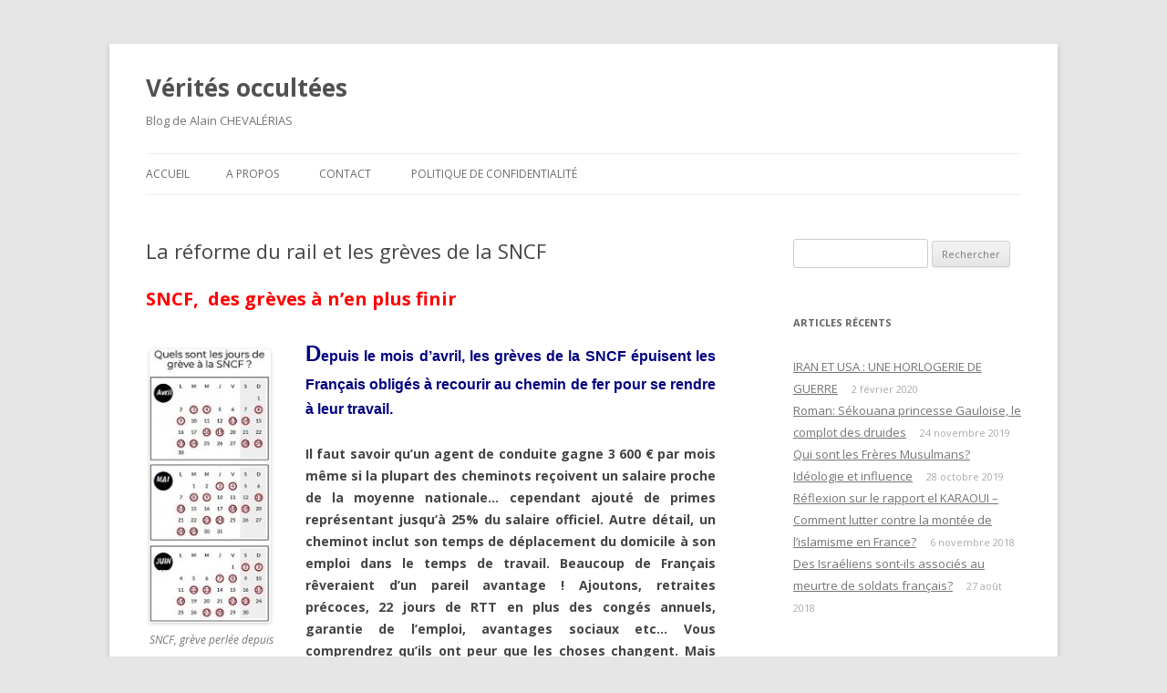

--- FILE ---
content_type: text/html; charset=UTF-8
request_url: http://alain-chevalerias.fr/sncf-reforme-greves/
body_size: 12603
content:
<!DOCTYPE html>
<!--[if IE 7]>
<html class="ie ie7" lang="fr-FR">
<![endif]-->
<!--[if IE 8]>
<html class="ie ie8" lang="fr-FR">
<![endif]-->
<!--[if !(IE 7) & !(IE 8)]><!-->
<html lang="fr-FR">
<!--<![endif]-->
<head>
<meta charset="UTF-8" />
<meta name="viewport" content="width=device-width" />
<title>La réforme du rail et les grèves de la SNCF - Vérités occultées</title>
<link rel="profile" href="https://gmpg.org/xfn/11" />
<link rel="pingback" href="http://alain-chevalerias.fr/xmlrpc.php">
<!--[if lt IE 9]>
<script src="http://alain-chevalerias.fr/wp-content/themes/twentytwelve/js/html5.js?ver=3.7.0" type="text/javascript"></script>
<![endif]-->
<meta name='robots' content='index, follow, max-video-preview:-1, max-snippet:-1, max-image-preview:large' />

	<!-- This site is optimized with the Yoast SEO plugin v17.8 - https://yoast.com/wordpress/plugins/seo/ -->
	<meta name="description" content="Les grèves n&#039;en finissent pas à Air France et à la SNCF. Principales victimes: les usagers et l&#039;économie française... Finalement tous les Français. Il faut savoir les changements qui ont mis le feu aux poudres à la SNCF voulus non par le Président de la République mais par l&#039;Union Européenne..." />
	<link rel="canonical" href="http://alain-chevalerias.fr/sncf-reforme-greves/" />
	<meta name="twitter:card" content="summary" />
	<meta name="twitter:title" content="La réforme du rail et les grèves de la SNCF - Vérités occultées" />
	<meta name="twitter:description" content="Les grèves n&#039;en finissent pas à Air France et à la SNCF. Principales victimes: les usagers et l&#039;économie française... Finalement tous les Français. Il faut savoir les changements qui ont mis le feu aux poudres à la SNCF voulus non par le Président de la République mais par l&#039;Union Européenne..." />
	<meta name="twitter:image" content="https://alain-chevalerias.fr/wp-content/uploads/2018/06/sncf-calendrier-greves-133x300.jpg" />
	<meta name="twitter:label1" content="Écrit par" />
	<meta name="twitter:data1" content="Alain Chevalérias" />
	<meta name="twitter:label2" content="Durée de lecture estimée" />
	<meta name="twitter:data2" content="4 minutes" />
	<script type="application/ld+json" class="yoast-schema-graph">{"@context":"https://schema.org","@graph":[{"@type":"WebSite","@id":"https://alain-chevalerias.fr/#website","url":"https://alain-chevalerias.fr/","name":"V\u00e9rit\u00e9s occult\u00e9es","description":"Blog de Alain CHEVAL\u00c9RIAS","publisher":{"@id":"https://alain-chevalerias.fr/#/schema/person/25d9ddf90dc3ec6876d2ef6b44318c0d"},"potentialAction":[{"@type":"SearchAction","target":{"@type":"EntryPoint","urlTemplate":"https://alain-chevalerias.fr/?s={search_term_string}"},"query-input":"required name=search_term_string"}],"inLanguage":"fr-FR"},{"@type":"ImageObject","@id":"http://alain-chevalerias.fr/sncf-reforme-greves/#primaryimage","inLanguage":"fr-FR","url":"https://alain-chevalerias.fr/wp-content/uploads/2018/06/sncf-calendrier-greves-133x300.jpg","contentUrl":"https://alain-chevalerias.fr/wp-content/uploads/2018/06/sncf-calendrier-greves-133x300.jpg"},{"@type":"WebPage","@id":"http://alain-chevalerias.fr/sncf-reforme-greves/#webpage","url":"http://alain-chevalerias.fr/sncf-reforme-greves/","name":"La r\u00e9forme du rail et les gr\u00e8ves de la SNCF - V\u00e9rit\u00e9s occult\u00e9es","isPartOf":{"@id":"https://alain-chevalerias.fr/#website"},"primaryImageOfPage":{"@id":"http://alain-chevalerias.fr/sncf-reforme-greves/#primaryimage"},"datePublished":"2018-06-08T08:23:36+00:00","dateModified":"2018-06-08T08:51:15+00:00","description":"Les gr\u00e8ves n'en finissent pas \u00e0 Air France et \u00e0 la SNCF. Principales victimes: les usagers et l'\u00e9conomie fran\u00e7aise... Finalement tous les Fran\u00e7ais. Il faut savoir les changements qui ont mis le feu aux poudres \u00e0 la SNCF voulus non par le Pr\u00e9sident de la R\u00e9publique mais par l'Union Europ\u00e9enne...","breadcrumb":{"@id":"http://alain-chevalerias.fr/sncf-reforme-greves/#breadcrumb"},"inLanguage":"fr-FR","potentialAction":[{"@type":"ReadAction","target":["http://alain-chevalerias.fr/sncf-reforme-greves/"]}]},{"@type":"BreadcrumbList","@id":"http://alain-chevalerias.fr/sncf-reforme-greves/#breadcrumb","itemListElement":[{"@type":"ListItem","position":1,"name":"Accueil","item":"https://alain-chevalerias.fr/"},{"@type":"ListItem","position":2,"name":"La r\u00e9forme du rail et les gr\u00e8ves de la SNCF"}]},{"@type":"Article","@id":"http://alain-chevalerias.fr/sncf-reforme-greves/#article","isPartOf":{"@id":"http://alain-chevalerias.fr/sncf-reforme-greves/#webpage"},"author":{"@id":"https://alain-chevalerias.fr/#/schema/person/25d9ddf90dc3ec6876d2ef6b44318c0d"},"headline":"La r\u00e9forme du rail et les gr\u00e8ves de la SNCF","datePublished":"2018-06-08T08:23:36+00:00","dateModified":"2018-06-08T08:51:15+00:00","mainEntityOfPage":{"@id":"http://alain-chevalerias.fr/sncf-reforme-greves/#webpage"},"wordCount":893,"publisher":{"@id":"https://alain-chevalerias.fr/#/schema/person/25d9ddf90dc3ec6876d2ef6b44318c0d"},"image":{"@id":"http://alain-chevalerias.fr/sncf-reforme-greves/#primaryimage"},"thumbnailUrl":"https://alain-chevalerias.fr/wp-content/uploads/2018/06/sncf-calendrier-greves-133x300.jpg","articleSection":["Actualit\u00e9"],"inLanguage":"fr-FR"},{"@type":["Person","Organization"],"@id":"https://alain-chevalerias.fr/#/schema/person/25d9ddf90dc3ec6876d2ef6b44318c0d","name":"Alain Cheval\u00e9rias","image":{"@type":"ImageObject","@id":"https://alain-chevalerias.fr/#personlogo","inLanguage":"fr-FR","url":"http://0.gravatar.com/avatar/092599f732bb2e34d0448c2cf2ff2634?s=96&d=mm&r=g","contentUrl":"http://0.gravatar.com/avatar/092599f732bb2e34d0448c2cf2ff2634?s=96&d=mm&r=g","caption":"Alain Cheval\u00e9rias"},"logo":{"@id":"https://alain-chevalerias.fr/#personlogo"},"description":"Journaliste-Ecrivain"}]}</script>
	<!-- / Yoast SEO plugin. -->


<link rel='dns-prefetch' href='//fonts.googleapis.com' />
<link rel='dns-prefetch' href='//s.w.org' />
<link href='https://fonts.gstatic.com' crossorigin rel='preconnect' />
<link rel="alternate" type="application/rss+xml" title="Vérités occultées &raquo; Flux" href="http://alain-chevalerias.fr/feed/" />
<link rel="alternate" type="application/rss+xml" title="Vérités occultées &raquo; Flux des commentaires" href="http://alain-chevalerias.fr/comments/feed/" />
		<script type="text/javascript">
			window._wpemojiSettings = {"baseUrl":"https:\/\/s.w.org\/images\/core\/emoji\/13.1.0\/72x72\/","ext":".png","svgUrl":"https:\/\/s.w.org\/images\/core\/emoji\/13.1.0\/svg\/","svgExt":".svg","source":{"concatemoji":"http:\/\/alain-chevalerias.fr\/wp-includes\/js\/wp-emoji-release.min.js?ver=5.8.12"}};
			!function(e,a,t){var n,r,o,i=a.createElement("canvas"),p=i.getContext&&i.getContext("2d");function s(e,t){var a=String.fromCharCode;p.clearRect(0,0,i.width,i.height),p.fillText(a.apply(this,e),0,0);e=i.toDataURL();return p.clearRect(0,0,i.width,i.height),p.fillText(a.apply(this,t),0,0),e===i.toDataURL()}function c(e){var t=a.createElement("script");t.src=e,t.defer=t.type="text/javascript",a.getElementsByTagName("head")[0].appendChild(t)}for(o=Array("flag","emoji"),t.supports={everything:!0,everythingExceptFlag:!0},r=0;r<o.length;r++)t.supports[o[r]]=function(e){if(!p||!p.fillText)return!1;switch(p.textBaseline="top",p.font="600 32px Arial",e){case"flag":return s([127987,65039,8205,9895,65039],[127987,65039,8203,9895,65039])?!1:!s([55356,56826,55356,56819],[55356,56826,8203,55356,56819])&&!s([55356,57332,56128,56423,56128,56418,56128,56421,56128,56430,56128,56423,56128,56447],[55356,57332,8203,56128,56423,8203,56128,56418,8203,56128,56421,8203,56128,56430,8203,56128,56423,8203,56128,56447]);case"emoji":return!s([10084,65039,8205,55357,56613],[10084,65039,8203,55357,56613])}return!1}(o[r]),t.supports.everything=t.supports.everything&&t.supports[o[r]],"flag"!==o[r]&&(t.supports.everythingExceptFlag=t.supports.everythingExceptFlag&&t.supports[o[r]]);t.supports.everythingExceptFlag=t.supports.everythingExceptFlag&&!t.supports.flag,t.DOMReady=!1,t.readyCallback=function(){t.DOMReady=!0},t.supports.everything||(n=function(){t.readyCallback()},a.addEventListener?(a.addEventListener("DOMContentLoaded",n,!1),e.addEventListener("load",n,!1)):(e.attachEvent("onload",n),a.attachEvent("onreadystatechange",function(){"complete"===a.readyState&&t.readyCallback()})),(n=t.source||{}).concatemoji?c(n.concatemoji):n.wpemoji&&n.twemoji&&(c(n.twemoji),c(n.wpemoji)))}(window,document,window._wpemojiSettings);
		</script>
		<style type="text/css">
img.wp-smiley,
img.emoji {
	display: inline !important;
	border: none !important;
	box-shadow: none !important;
	height: 1em !important;
	width: 1em !important;
	margin: 0 .07em !important;
	vertical-align: -0.1em !important;
	background: none !important;
	padding: 0 !important;
}
</style>
	<link rel='stylesheet' id='wp-block-library-css'  href='http://alain-chevalerias.fr/wp-includes/css/dist/block-library/style.min.css?ver=5.8.12' type='text/css' media='all' />
<style id='wp-block-library-theme-inline-css' type='text/css'>
#start-resizable-editor-section{display:none}.wp-block-audio figcaption{color:#555;font-size:13px;text-align:center}.is-dark-theme .wp-block-audio figcaption{color:hsla(0,0%,100%,.65)}.wp-block-code{font-family:Menlo,Consolas,monaco,monospace;color:#1e1e1e;padding:.8em 1em;border:1px solid #ddd;border-radius:4px}.wp-block-embed figcaption{color:#555;font-size:13px;text-align:center}.is-dark-theme .wp-block-embed figcaption{color:hsla(0,0%,100%,.65)}.blocks-gallery-caption{color:#555;font-size:13px;text-align:center}.is-dark-theme .blocks-gallery-caption{color:hsla(0,0%,100%,.65)}.wp-block-image figcaption{color:#555;font-size:13px;text-align:center}.is-dark-theme .wp-block-image figcaption{color:hsla(0,0%,100%,.65)}.wp-block-pullquote{border-top:4px solid;border-bottom:4px solid;margin-bottom:1.75em;color:currentColor}.wp-block-pullquote__citation,.wp-block-pullquote cite,.wp-block-pullquote footer{color:currentColor;text-transform:uppercase;font-size:.8125em;font-style:normal}.wp-block-quote{border-left:.25em solid;margin:0 0 1.75em;padding-left:1em}.wp-block-quote cite,.wp-block-quote footer{color:currentColor;font-size:.8125em;position:relative;font-style:normal}.wp-block-quote.has-text-align-right{border-left:none;border-right:.25em solid;padding-left:0;padding-right:1em}.wp-block-quote.has-text-align-center{border:none;padding-left:0}.wp-block-quote.is-large,.wp-block-quote.is-style-large{border:none}.wp-block-search .wp-block-search__label{font-weight:700}.wp-block-group.has-background{padding:1.25em 2.375em;margin-top:0;margin-bottom:0}.wp-block-separator{border:none;border-bottom:2px solid;margin-left:auto;margin-right:auto;opacity:.4}.wp-block-separator:not(.is-style-wide):not(.is-style-dots){width:100px}.wp-block-separator.has-background:not(.is-style-dots){border-bottom:none;height:1px}.wp-block-separator.has-background:not(.is-style-wide):not(.is-style-dots){height:2px}.wp-block-table thead{border-bottom:3px solid}.wp-block-table tfoot{border-top:3px solid}.wp-block-table td,.wp-block-table th{padding:.5em;border:1px solid;word-break:normal}.wp-block-table figcaption{color:#555;font-size:13px;text-align:center}.is-dark-theme .wp-block-table figcaption{color:hsla(0,0%,100%,.65)}.wp-block-video figcaption{color:#555;font-size:13px;text-align:center}.is-dark-theme .wp-block-video figcaption{color:hsla(0,0%,100%,.65)}.wp-block-template-part.has-background{padding:1.25em 2.375em;margin-top:0;margin-bottom:0}#end-resizable-editor-section{display:none}
</style>
<link rel='stylesheet' id='SFSImainCss-css'  href='http://alain-chevalerias.fr/wp-content/plugins/ultimate-social-media-icons/css/sfsi-style.css?ver=2.8.9' type='text/css' media='all' />
<link rel='stylesheet' id='twentytwelve-fonts-css'  href='https://fonts.googleapis.com/css?family=Open+Sans%3A400italic%2C700italic%2C400%2C700&#038;subset=latin%2Clatin-ext&#038;display=fallback' type='text/css' media='all' />
<link rel='stylesheet' id='twentytwelve-style-css'  href='http://alain-chevalerias.fr/wp-content/themes/twentytwelve/style.css?ver=20190507' type='text/css' media='all' />
<link rel='stylesheet' id='twentytwelve-block-style-css'  href='http://alain-chevalerias.fr/wp-content/themes/twentytwelve/css/blocks.css?ver=20190406' type='text/css' media='all' />
<!--[if lt IE 9]>
<link rel='stylesheet' id='twentytwelve-ie-css'  href='http://alain-chevalerias.fr/wp-content/themes/twentytwelve/css/ie.css?ver=20150214' type='text/css' media='all' />
<![endif]-->
<script type='text/javascript' src='http://alain-chevalerias.fr/wp-includes/js/jquery/jquery.min.js?ver=3.6.0' id='jquery-core-js'></script>
<script type='text/javascript' src='http://alain-chevalerias.fr/wp-includes/js/jquery/jquery-migrate.min.js?ver=3.3.2' id='jquery-migrate-js'></script>
<link rel="https://api.w.org/" href="http://alain-chevalerias.fr/wp-json/" /><link rel="alternate" type="application/json" href="http://alain-chevalerias.fr/wp-json/wp/v2/posts/695" /><link rel="EditURI" type="application/rsd+xml" title="RSD" href="http://alain-chevalerias.fr/xmlrpc.php?rsd" />
<link rel="wlwmanifest" type="application/wlwmanifest+xml" href="http://alain-chevalerias.fr/wp-includes/wlwmanifest.xml" /> 
<meta name="generator" content="WordPress 5.8.12" />
<link rel='shortlink' href='http://alain-chevalerias.fr/?p=695' />
<link rel="alternate" type="application/json+oembed" href="http://alain-chevalerias.fr/wp-json/oembed/1.0/embed?url=http%3A%2F%2Falain-chevalerias.fr%2Fsncf-reforme-greves%2F" />
<link rel="alternate" type="text/xml+oembed" href="http://alain-chevalerias.fr/wp-json/oembed/1.0/embed?url=http%3A%2F%2Falain-chevalerias.fr%2Fsncf-reforme-greves%2F&#038;format=xml" />
<meta name="follow.[base64]" content="5MKVh3p2ctCjaFtyV8wC"/><style type="text/css">.recentcomments a{display:inline !important;padding:0 !important;margin:0 !important;}</style></head>

<body class="post-template-default single single-post postid-695 single-format-standard wp-embed-responsive sfsi_actvite_theme_default custom-font-enabled single-author">
<div id="page" class="hfeed site">
	<header id="masthead" class="site-header" role="banner">
		<hgroup>
			<h1 class="site-title"><a href="http://alain-chevalerias.fr/" title="Vérités occultées" rel="home">Vérités occultées</a></h1>
			<h2 class="site-description">Blog de Alain CHEVALÉRIAS</h2>
		</hgroup>

		<nav id="site-navigation" class="main-navigation" role="navigation">
			<button class="menu-toggle">Menu</button>
			<a class="assistive-text" href="#content" title="Aller au contenu">Aller au contenu</a>
			<div class="nav-menu"><ul>
<li ><a href="http://alain-chevalerias.fr/">Accueil</a></li><li class="page_item page-item-2"><a href="http://alain-chevalerias.fr/about/">A propos</a></li>
<li class="page_item page-item-55"><a href="http://alain-chevalerias.fr/contacter-alain-chevalerias/">Contact</a></li>
<li class="page_item page-item-674"><a href="http://alain-chevalerias.fr/politique-de-confidentialite/">Politique de confidentialité</a></li>
</ul></div>
		</nav><!-- #site-navigation -->

			</header><!-- #masthead -->

	<div id="main" class="wrapper">

	<div id="primary" class="site-content">
		<div id="content" role="main">

			
				
	<article id="post-695" class="post-695 post type-post status-publish format-standard hentry category-categorie1">
				<header class="entry-header">
			
						<h1 class="entry-title">La réforme du rail et les grèves de la SNCF</h1>
								</header><!-- .entry-header -->

				<div class="entry-content">
			<h1><span style="color: #ff0000;font-size: 20px">SNCF,  des grèves à n&rsquo;en plus finir<br />
</span></h1>
<div id="attachment_699" style="width: 143px" class="wp-caption alignleft"><img aria-describedby="caption-attachment-699" loading="lazy" class="size-medium wp-image-699" src="https://alain-chevalerias.fr/wp-content/uploads/2018/06/sncf-calendrier-greves-133x300.jpg" alt="SNCF, calendrier des grèves 2018" width="133" height="300" srcset="http://alain-chevalerias.fr/wp-content/uploads/2018/06/sncf-calendrier-greves-133x300.jpg 133w, http://alain-chevalerias.fr/wp-content/uploads/2018/06/sncf-calendrier-greves.jpg 140w" sizes="(max-width: 133px) 100vw, 133px" /><p id="caption-attachment-699" class="wp-caption-text">SNCF, grève perlée depuis avril 2018</p></div>
<p style="text-align: justify"><span style="font-family: arial, helvetica, sans-serif;font-size: 16px"><span style="color: #000080;font-size: 24px"><strong>D</strong></span><strong><span style="color: #000080">epuis le mois d’avril, les grèves de la SNCF épuisent les Français obligés à recourir au chemin de fer pour se rendre à leur travail.</span> </strong></span></p>
<p style="text-align: justify"><strong>Il faut savoir qu&rsquo;un agent de conduite gagne 3 600 € par mois même si la plupart des cheminots reçoivent un salaire proche de la moyenne nationale&#8230; cependant ajouté de primes représentant jusqu’à 25% du salaire officiel. Autre détail, un cheminot inclut son temps de déplacement du domicile à son emploi dans le temps de travail. Beaucoup de Français rêveraient d’un pareil avantage ! Ajoutons, retraites précoces, 22 jours de RTT en plus des congés annuels, garantie de l’emploi, avantages sociaux etc&#8230; Vous comprendrez qu’ils ont peur que les choses changent. Mais tout se paye :<span style="background-color: #ffff99"> un cheminot SNCF coûte 20% plus cher qu’un employé effectuant le même travail dans une entreprise privée.</span> <br />
</strong></p>
<h2 style="text-align: justify"><span style="color: #ff0000;font-size: 20px"><strong>Mais que dit la loi intitulée « <em>Le nouveau pacte ferroviaire </em>» et pourquoi a-t-elle été programmée ?</strong></span></h2>
<p style="text-align: justify"><strong>E</strong><strong>mmanuel Macron insiste sur la nécessité de moderniser notre réseau ferré. Nous avons donc lu pour vous le texte adopté par l’Assemblée nationale le 17 avril dernier. Il est désigné sous l’appellation de « <em>petite loi</em> » et a été transmis au Sénat pour débattre. </strong></p>
<p style="text-align: justify">Il faut savoir tout parti d’une <span style="background-color: #ffff99">décision de l’<strong>Union Européenne</strong></span>, pour, nous dit le «<em> <strong>Règlement 2016/796 du Parlement européen et du Conseil </strong></em>», « <em>la constitution progressive d’un espace ferroviaire européen unique</em> ».  Du reste, dans la nouvelle loi figure quatre impératifs d’alignement sur des règlements européens.</p>
<h2><span style="font-size: 20px;color: #ff0000">Ouverture à la concurrence</span></h2>
<p style="text-align: justify">À terme, le but est de permettre à des compagnies privées françaises et étrangères d’utiliser notre réseau ferroviaire pour transporter des voyageurs et du fret. À cette fin, une première réforme a déjà été engagée : la séparation de la <strong>SNCF</strong> en deux entreprises distinctes : la société <strong>SNCF Réseau</strong>, propriétaire du réseau ferré, et la <strong>SNCF Mobilités</strong>, chargée de l’exploitation des trains. Ce bouleversement, perçu par le public comme une fantaisie de l’exécutif, est en réalité une injonction européenne. Le règlement cité plus haut disait : « <em>Il est nécessaire que ces deux activités </em>(transport et gestion de l’infrastructure) <em>puissent être gérées séparément et aient des comptes distincts</em> ».</p>
<p style="text-align: justify">Il est vrai, le développement de l’<strong>Union européenne</strong>, la suppression des contrôles frontaliers et l’explosion des déplacements internationaux donnent au rail une perspective continentale. Or cette dernière est difficile à gérer dans des contextes purement nationaux.</p>
<h2><span style="color: #ff0000;font-size: 20px">La France au centre de l&rsquo;Europe..</span></h2>
<p style="text-align: justify">Néanmoins, la <strong>France</strong> jouit d’une position particulière. D’abord elle est au centre géographique de l’<strong>Europe de l’Ouest</strong>. Ensuite, le réseau ferroviaire français a été conçu en toile d’araignée centrée sur <strong>Paris</strong>. Grâce au prolongement de nos lignes déjà, de cette ville, nous accédons facilement à cinq capitales européennes, avec un peu plus de mal en tout à une dizaine. Il suffit de renforcer les avantages de ces caractéristiques pour faire de la <strong>France</strong> le centre du réseau ferroviaire européen.</p>
<h2 style="text-align: justify"><span style="color: #ff0000;font-size: 20px">Un atout mal exploité</span></h2>
<p style="text-align: justify">Cette chance, la <strong>France</strong> aurait pu en faire un atout de développement. Mais comment y parvenir avec une <strong>SNCF</strong> sclérosée et de plus minée par <a href="http://www.recherches-sur-le-terrorisme.com/Analysesterrorisme/sud-rail-extreme-gauche-sncf.html">les syndicats </a>? En outre, à la tête de l’<strong>Europe</strong>, on n’est guère disposé à laisser à la <strong>France</strong> le contrôle de fait du réseau européen. Alors, <strong>Bruxelles</strong> a décidé le partage du gâteau avec l’ouverture à la concurrence. En clair, des compagnies étrangères rouleront sur notre réseau.</p>
<h2><span style="color: #ff0000;font-size: 20px">La SNCF prise entre une concurrence farouche et Bruxelles</span></h2>
<p style="text-align: justify">Mais voilà, ces mêmes compagnies étrangères ont recours à des cheminots moins onéreux. Elles pourront donc offrir des billets à des tarifs concurrentiels. Autrement dit ruiner <strong>SNCF Mobilités</strong>. <a href="https://alain-chevalerias.fr/elections-presidentielles-france-2017/"><strong>Macron</strong></a> se retrouve pris entre deux feux : d’une part il doit se soumettre aux injonctions de<strong> Bruxelles</strong>, de l’autre il devrait  réduire les privilèges des cheminots pour abaisser le coût du travail.</p>
<p style="text-align: justify;padding-left: 30px"><span style="color: #ff0000"><strong>Alors, le législateur a cherché à biaiser :</strong><span style="text-decoration: underline"><span style="color: #000000;text-decoration: underline"> d’un côté, il livre notre réseau ferroviaire pieds et poings liés aux entreprises étrangères.</span></span></span> <span style="text-decoration: underline">De l’autre, il fait des concessions aux cheminots, mais sur le court terme.</span> Ainsi, les conventions conclues avec les syndicats avant fin <strong>2023</strong> seront applicables jusqu’en <strong>2033</strong>, selon l’article 2<sup>bis</sup>. Plus important, en cas de cession d’une activité de <strong>SNCF Mobilités</strong> à une autre société, le nouveau patron devra prendre à sa charge les cheminots français et honorer le contrat de travail <strong>SNCF</strong> dont ils jouissent.</p>
<p style="text-align: justify"><strong>Mais ce n’est encore pas assez aux yeux des syndicats. Voilà pourquoi nous, usagers, sommes piégés dans les grèves : parce que Macron et ses prédécesseurs n’ont pas su défendre les intérêts de la France face à l’Europe et aux meneurs syndicalistes.</strong></p>
<div class='sfsi_Sicons sfsi_Sicons_position_left' style='float: none; vertical-align: middle; text-align:left'><div style='margin:0px 8px 0px 0px; line-height: 24px'><span>Vous avez aimé? Partagez!</span></div><div class='sfsi_socialwpr'><div class='sf_fb sf_icon' style='text-align:left;vertical-align: middle;'><div class="fb-like margin-disable-count" data-href="http://alain-chevalerias.fr/sncf-reforme-greves/"  data-send="false" data-layout="button" ></div></div><div class='sf_fb_share sf_icon' style='text-align:left;vertical-align: middle;'><a  target='_blank' href='https://www.facebook.com/sharer/sharer.php?u=http://alain-chevalerias.fr/sncf-reforme-greves/' style='display:inline-block;'><img class='sfsi_wicon'  data-pin-nopin='true' alt='fb-share-icon' title='Facebook Share' src='http://alain-chevalerias.fr/wp-content/plugins/ultimate-social-media-icons/images/share_icons/fb_icons/en_US.svg' /></a></div><div class='sf_twiter sf_icon' style='display: inline-block;vertical-align: middle;width: auto;margin-left: 7px;'>
						<a target='_blank' href='https://twitter.com/intent/tweet?text=La+r%C3%A9forme+du+rail+et+les+gr%C3%A8ves+de+la+SNCF+http%3A%2F%2Falain-chevalerias.fr%2Fsncf-reforme-greves%2F'style='display:inline-block' >
							<img data-pin-nopin= true class='sfsi_wicon' src='http://alain-chevalerias.fr/wp-content/plugins/ultimate-social-media-icons/images/share_icons/Twitter_Tweet/en_US_Tweet.svg' alt='Tweet' title='Tweet' >
						</a>
					</div><div class='sf_pinit sf_icon' style='text-align:left;vertical-align: middle;float:left;line-height: 33px;width:auto;margin: 0 -2px;'><a href='#' onclick='sfsi_pinterest_modal_images(event,"http://alain-chevalerias.fr/sncf-reforme-greves/","La réforme du rail et les grèves de la SNCF")' style='display:inline-block;'  > <img class='sfsi_wicon'  data-pin-nopin='true' alt='fb-share-icon' title='Pin Share' src='http://alain-chevalerias.fr/wp-content/plugins/ultimate-social-media-icons/images/share_icons/Pinterest_Save/en_US_save.svg' /></a></div></div></div>					</div><!-- .entry-content -->
		
		<footer class="entry-meta">
			Cette entrée a été publiée dans <a href="http://alain-chevalerias.fr/categorie1/" rel="category tag">Actualité</a> le <a href="http://alain-chevalerias.fr/sncf-reforme-greves/" title="10:23" rel="bookmark"><time class="entry-date" datetime="2018-06-08T10:23:36+02:00">8 juin 2018</time></a> <span class="by-author">par <span class="author vcard"><a class="url fn n" href="http://alain-chevalerias.fr/author/CHEVALERIAS/" title="Afficher tous les articles par Alain Chevalérias" rel="author">Alain Chevalérias</a></span></span>.								</footer><!-- .entry-meta -->
	</article><!-- #post -->

				<nav class="nav-single">
					<h3 class="assistive-text">Navigation des articles</h3>
					<span class="nav-previous"><a href="http://alain-chevalerias.fr/zadiste-notre-dame-des-landes-raconte/" rel="prev"><span class="meta-nav">&larr;</span> Un ex zadiste de Notre-Dame-des-Landes témoigne</a></span>
					<span class="nav-next"><a href="http://alain-chevalerias.fr/lettre-ouverte-a-vladimir-poutine/" rel="next">Lettre ouverte à Vladimir Poutine <span class="meta-nav">&rarr;</span></a></span>
				</nav><!-- .nav-single -->

				
<div id="comments" class="comments-area">

	
	
	
</div><!-- #comments .comments-area -->

			
		</div><!-- #content -->
	</div><!-- #primary -->


			<div id="secondary" class="widget-area" role="complementary">
			<aside id="search-2" class="widget widget_search"><form role="search" method="get" id="searchform" class="searchform" action="http://alain-chevalerias.fr/">
				<div>
					<label class="screen-reader-text" for="s">Rechercher :</label>
					<input type="text" value="" name="s" id="s" />
					<input type="submit" id="searchsubmit" value="Rechercher" />
				</div>
			</form></aside>
		<aside id="recent-posts-2" class="widget widget_recent_entries">
		<h3 class="widget-title">Articles récents</h3>
		<ul>
											<li>
					<a href="http://alain-chevalerias.fr/iran-usa-guerre-soleimani/">IRAN ET USA : UNE HORLOGERIE DE GUERRE</a>
											<span class="post-date">2 février 2020</span>
									</li>
											<li>
					<a href="http://alain-chevalerias.fr/roman-sekouana-princesse-gauloise-le-complot-des-druides/">Roman: Sékouana princesse Gauloise, le complot des druides</a>
											<span class="post-date">24 novembre 2019</span>
									</li>
											<li>
					<a href="http://alain-chevalerias.fr/les-freres-musulmans-ideologie-violence-terrorisme-conference/">Qui sont les Frères Musulmans? Idéologie et influence</a>
											<span class="post-date">28 octobre 2019</span>
									</li>
											<li>
					<a href="http://alain-chevalerias.fr/islamisme-france-rapport-el-karaoui/">Réflexion sur le rapport el KARAOUI &#8211; Comment lutter contre la montée de l&rsquo;islamisme en France?</a>
											<span class="post-date">6 novembre 2018</span>
									</li>
											<li>
					<a href="http://alain-chevalerias.fr/soldats-francais-tues-bouake-proces-2018/">Des Israéliens sont-ils associés au meurtre de soldats français?</a>
											<span class="post-date">27 août 2018</span>
									</li>
					</ul>

		</aside><aside id="recent-comments-2" class="widget widget_recent_comments"><h3 class="widget-title">Commentaires récents</h3><ul id="recentcomments"><li class="recentcomments"><span class="comment-author-link">Alain Chevalérias</span> dans <a href="http://alain-chevalerias.fr/roman-sekouana-princesse-gauloise-le-complot-des-druides/#comment-44">Roman: Sékouana princesse Gauloise, le complot des druides</a></li><li class="recentcomments"><span class="comment-author-link">chômet Marie-evelyne</span> dans <a href="http://alain-chevalerias.fr/roman-sekouana-princesse-gauloise-le-complot-des-druides/#comment-43">Roman: Sékouana princesse Gauloise, le complot des druides</a></li><li class="recentcomments"><span class="comment-author-link">Alain Chevalérias</span> dans <a href="http://alain-chevalerias.fr/roman-sekouana-princesse-gauloise-le-complot-des-druides/#comment-42">Roman: Sékouana princesse Gauloise, le complot des druides</a></li><li class="recentcomments"><span class="comment-author-link"><a href='https://www.druides-otha.fr/' rel='external nofollow ugc' class='url'>Lugomagos</a></span> dans <a href="http://alain-chevalerias.fr/roman-sekouana-princesse-gauloise-le-complot-des-druides/#comment-41">Roman: Sékouana princesse Gauloise, le complot des druides</a></li><li class="recentcomments"><span class="comment-author-link">Anwen</span> dans <a href="http://alain-chevalerias.fr/israel-iran-freres-ennemis/#comment-39">Iran et Israël, des frères ennemis</a></li></ul></aside><aside id="archives-2" class="widget widget_archive"><h3 class="widget-title">Menu archives</h3>		<label class="screen-reader-text" for="archives-dropdown-2">Menu archives</label>
		<select id="archives-dropdown-2" name="archive-dropdown">
			
			<option value="">Sélectionner un mois</option>
				<option value='http://alain-chevalerias.fr/2020/02/'> février 2020 </option>
	<option value='http://alain-chevalerias.fr/2019/11/'> novembre 2019 </option>
	<option value='http://alain-chevalerias.fr/2019/10/'> octobre 2019 </option>
	<option value='http://alain-chevalerias.fr/2018/11/'> novembre 2018 </option>
	<option value='http://alain-chevalerias.fr/2018/08/'> août 2018 </option>
	<option value='http://alain-chevalerias.fr/2018/07/'> juillet 2018 </option>
	<option value='http://alain-chevalerias.fr/2018/06/'> juin 2018 </option>
	<option value='http://alain-chevalerias.fr/2018/05/'> mai 2018 </option>
	<option value='http://alain-chevalerias.fr/2018/04/'> avril 2018 </option>
	<option value='http://alain-chevalerias.fr/2018/03/'> mars 2018 </option>
	<option value='http://alain-chevalerias.fr/2018/02/'> février 2018 </option>
	<option value='http://alain-chevalerias.fr/2018/01/'> janvier 2018 </option>
	<option value='http://alain-chevalerias.fr/2017/11/'> novembre 2017 </option>
	<option value='http://alain-chevalerias.fr/2017/10/'> octobre 2017 </option>
	<option value='http://alain-chevalerias.fr/2017/09/'> septembre 2017 </option>
	<option value='http://alain-chevalerias.fr/2017/06/'> juin 2017 </option>
	<option value='http://alain-chevalerias.fr/2017/05/'> mai 2017 </option>
	<option value='http://alain-chevalerias.fr/2017/04/'> avril 2017 </option>
	<option value='http://alain-chevalerias.fr/2017/03/'> mars 2017 </option>
	<option value='http://alain-chevalerias.fr/2017/02/'> février 2017 </option>
	<option value='http://alain-chevalerias.fr/2016/07/'> juillet 2016 </option>
	<option value='http://alain-chevalerias.fr/2016/05/'> mai 2016 </option>
	<option value='http://alain-chevalerias.fr/2016/04/'> avril 2016 </option>
	<option value='http://alain-chevalerias.fr/2016/03/'> mars 2016 </option>
	<option value='http://alain-chevalerias.fr/2016/02/'> février 2016 </option>
	<option value='http://alain-chevalerias.fr/2015/05/'> mai 2015 </option>
	<option value='http://alain-chevalerias.fr/2015/04/'> avril 2015 </option>
	<option value='http://alain-chevalerias.fr/2013/02/'> février 2013 </option>
	<option value='http://alain-chevalerias.fr/2013/01/'> janvier 2013 </option>

		</select>

<script type="text/javascript">
/* <![CDATA[ */
(function() {
	var dropdown = document.getElementById( "archives-dropdown-2" );
	function onSelectChange() {
		if ( dropdown.options[ dropdown.selectedIndex ].value !== '' ) {
			document.location.href = this.options[ this.selectedIndex ].value;
		}
	}
	dropdown.onchange = onSelectChange;
})();
/* ]]> */
</script>
			</aside><aside id="categories-2" class="widget widget_categories"><h3 class="widget-title">Catégories</h3>
			<ul>
					<li class="cat-item cat-item-1"><a href="http://alain-chevalerias.fr/categorie1/">Actualité</a>
</li>
			</ul>

			</aside><aside id="meta-2" class="widget widget_meta"><h3 class="widget-title">Méta</h3>
		<ul>
						<li><a rel="nofollow" href="http://alain-chevalerias.fr/wp-login.php">Connexion</a></li>
			<li><a href="http://alain-chevalerias.fr/feed/">Flux des publications</a></li>
			<li><a href="http://alain-chevalerias.fr/comments/feed/">Flux des commentaires</a></li>

			<li><a href="https://fr.wordpress.org/">Site de WordPress-FR</a></li>
		</ul>

		</aside>		</div><!-- #secondary -->
		</div><!-- #main .wrapper -->
	<footer id="colophon" role="contentinfo">
		<div class="site-info">
						<a class="privacy-policy-link" href="http://alain-chevalerias.fr/politique-de-confidentialite/">Politique de confidentialité</a><span role="separator" aria-hidden="true"></span>			<a href="https://wordpress.org/" class="imprint" title="Plate-forme de publication personnelle à la pointe de la sémantique">
				Fièrement propulsé par WordPress			</a>
		</div><!-- .site-info -->
	</footer><!-- #colophon -->
</div><!-- #page -->

                <!--facebook like and share js -->
                <div id="fb-root"></div>
                <script>
                    (function(d, s, id) {
                        var js, fjs = d.getElementsByTagName(s)[0];
                        if (d.getElementById(id)) return;
                        js = d.createElement(s);
                        js.id = id;
                        js.src = "//connect.facebook.net/en_US/sdk.js#xfbml=1&version=v2.5";
                        fjs.parentNode.insertBefore(js, fjs);
                    }(document, 'script', 'facebook-jssdk'));
                </script>
                <div class="sfsi_outr_div"><div class="sfsi_FrntInner_chg" style="background-color:#bbf7f7;border:1px solid#72706f; font-style:;color:#000000;box-shadow:12px 30px 18px #CCCCCC;"><div class="sfsiclpupwpr" onclick="sfsihidemepopup();"><img src="http://alain-chevalerias.fr/wp-content/plugins/ultimate-social-media-icons/images/close.png" alt="error" /></div><h2 style="font-family:Helvetica,Arial,sans-serif;font-style:;color:#000000;font-size:30px">Vous avez aimé? Partagez!</h2><ul style="margin-bottom:0px"><li><div style='width:51px; height:51px;margin-left:5px;margin-bottom:5px; ' class='sfsi_wicons ' ><div class='inerCnt'><a class=' sficn' data-effect='' target='_blank'  href='http://www.specificfeeds.com/widgets/emailSubscribeEncFeed/[base64]/OA==/' id='sfsiid_email_icon' style='width:51px;height:51px;opacity:1;'  ><img data-pin-nopin='true' alt='' title='' src='http://alain-chevalerias.fr/wp-content/plugins/ultimate-social-media-icons/images/icons_theme/default/default_subscribe.png' width='51' height='51' style='' class='sfcm sfsi_wicon ' data-effect=''   /></a></div></div></li><li><div style='width:51px; height:51px;margin-left:5px;margin-bottom:5px; ' class='sfsi_wicons ' ><div class='inerCnt'><a class=' sficn' data-effect='' target='_blank'  href='' id='sfsiid_facebook_icon' style='width:51px;height:51px;opacity:1;'  ><img data-pin-nopin='true' alt='Facebook' title='Facebook' src='http://alain-chevalerias.fr/wp-content/plugins/ultimate-social-media-icons/images/icons_theme/default/default_facebook.png' width='51' height='51' style='' class='sfcm sfsi_wicon ' data-effect=''   /></a><div class="sfsi_tool_tip_2 fb_tool_bdr sfsiTlleft" style="opacity:0;z-index:-1;" id="sfsiid_facebook"><span class="bot_arow bot_fb_arow"></span><div class="sfsi_inside"><div  class='icon2'><div class="fb-like" width="200" data-href="http%3A%2F%2Falain-chevalerias.fr%2Fsncf-reforme-greves%2F"  data-send="false"  data-layout="button_count"  ></div></div><div  class='icon3'><a target='_blank' href='https://www.facebook.com/sharer/sharer.php?u=http%3A%2F%2Falain-chevalerias.fr%2Fsncf-reforme-greves' style='display:inline-block;'  > <img class='sfsi_wicon'  data-pin-nopin='true' alt='fb-share-icon' title='Facebook Share' src='http://alain-chevalerias.fr/wp-content/plugins/ultimate-social-media-icons/images/share_icons/fb_icons/en_US.svg' /></a></div></div></div></div></div></li><li><div style='width:51px; height:51px;margin-left:5px;margin-bottom:5px; ' class='sfsi_wicons ' ><div class='inerCnt'><a class=' sficn' data-effect='' target='_blank'  href='' id='sfsiid_twitter_icon' style='width:51px;height:51px;opacity:1;'  ><img data-pin-nopin='true' alt='Twitter' title='Twitter' src='http://alain-chevalerias.fr/wp-content/plugins/ultimate-social-media-icons/images/icons_theme/default/default_twitter.png' width='51' height='51' style='' class='sfcm sfsi_wicon ' data-effect=''   /></a><div class="sfsi_tool_tip_2 twt_tool_bdr sfsiTlleft" style="opacity:0;z-index:-1;" id="sfsiid_twitter"><span class="bot_arow bot_twt_arow"></span><div class="sfsi_inside"><div  class='icon2'><div class='sf_twiter' style='display: inline-block;vertical-align: middle;width: auto;'>
						<a target='_blank' href='https://twitter.com/intent/tweet?text=Hey%2C+check+out+this+cool+site+I+found%3A+www.yourname.com+%23Topic+via%40my_twitter_name+http%3A%2F%2Falain-chevalerias.fr%2Fsncf-reforme-greves' style='display:inline-block' >
							<img data-pin-nopin= true class='sfsi_wicon' src='http://alain-chevalerias.fr/wp-content/plugins/ultimate-social-media-icons/images/share_icons/Twitter_Tweet/en_US_Tweet.svg' alt='Post on X' title='Post on X' >
						</a>
					</div></div></div></div></div></div></li></ul></div></div><script>
window.addEventListener('sfsi_functions_loaded', function() {
    if (typeof sfsi_responsive_toggle == 'function') {
        sfsi_responsive_toggle(0);
        // console.log('sfsi_responsive_toggle');

    }
})
</script>
<script>
window.addEventListener('sfsi_functions_loaded', function() {
    if (typeof sfsi_plugin_version == 'function') {
        sfsi_plugin_version(2.77);
    }
});

function sfsi_processfurther(ref) {
    var feed_id = '[base64]';
    var feedtype = 8;
    var email = jQuery(ref).find('input[name="email"]').val();
    var filter = /^([a-zA-Z0-9_\.\-])+\@(([a-zA-Z0-9\-])+\.)+([a-zA-Z0-9]{2,4})+$/;
    if ((email != "Enter your email") && (filter.test(email))) {
        if (feedtype == "8") {
            var url = "https://api.follow.it/subscription-form/" + feed_id + "/" + feedtype;
            window.open(url, "popupwindow", "scrollbars=yes,width=1080,height=760");
            return true;
        }
    } else {
        alert("Please enter email address");
        jQuery(ref).find('input[name="email"]').focus();
        return false;
    }
}
</script>
<style type="text/css" aria-selected="true">
.sfsi_subscribe_Popinner {
    width: 100% !important;

    height: auto !important;

        border: 1px solid #b5b5b5 !important;

    
    padding: 18px 0px !important;

    background-color: #ffffff !important;
}

.sfsi_subscribe_Popinner form {
    margin: 0 20px !important;
}

.sfsi_subscribe_Popinner h5 {
    font-family: Helvetica,Arial,sans-serif !important;

    font-weight: bold !important;
                color: #000000 !important;    
        font-size: 16px !important;    
        text-align: center !important;        margin: 0 0 10px !important;
    padding: 0 !important;
}

.sfsi_subscription_form_field {
    margin: 5px 0 !important;
    width: 100% !important;
    display: inline-flex;
    display: -webkit-inline-flex;
}

.sfsi_subscription_form_field input {
    width: 100% !important;
    padding: 10px 0px !important;
}

.sfsi_subscribe_Popinner input[type=email] {
        font-family: Helvetica,Arial,sans-serif !important;    
    font-style: normal !important;
        
        font-size: 14px !important;    
        text-align: center !important;    }

.sfsi_subscribe_Popinner input[type=email]::-webkit-input-placeholder {

        font-family: Helvetica,Arial,sans-serif !important;    
    font-style: normal !important;
           
        font-size: 14px !important;    
        text-align: center !important;    }

.sfsi_subscribe_Popinner input[type=email]:-moz-placeholder {
    /* Firefox 18- */
        font-family: Helvetica,Arial,sans-serif !important;    
    font-style: normal !important;
        
        font-size: 14px !important;    
        text-align: center !important;    
}

.sfsi_subscribe_Popinner input[type=email]::-moz-placeholder {
    /* Firefox 19+ */
        font-family: Helvetica,Arial,sans-serif !important;    
        font-style: normal !important;
        
            font-size: 14px !important;                text-align: center !important;    }

.sfsi_subscribe_Popinner input[type=email]:-ms-input-placeholder {

    font-family: Helvetica,Arial,sans-serif !important;
    font-style: normal !important;
        
            font-size: 14px !important ;
            text-align: center !important;    }

.sfsi_subscribe_Popinner input[type=submit] {

        font-family: Helvetica,Arial,sans-serif !important;    
    font-weight: bold !important;
            color: #000000 !important;    
        font-size: 16px !important;    
        text-align: center !important;    
        background-color: #dedede !important;    }

.sfsi_shortcode_container {
        float: left;
    }

    .sfsi_shortcode_container .norm_row .sfsi_wDiv {
        position: relative !important;
    }

    .sfsi_shortcode_container .sfsi_holders {
        display: none;
    }

    </style>

<script type='text/javascript' src='http://alain-chevalerias.fr/wp-includes/js/jquery/ui/core.min.js?ver=1.12.1' id='jquery-ui-core-js'></script>
<script type='text/javascript' src='http://alain-chevalerias.fr/wp-content/plugins/ultimate-social-media-icons/js/shuffle/modernizr.custom.min.js?ver=5.8.12' id='SFSIjqueryModernizr-js'></script>
<script type='text/javascript' src='http://alain-chevalerias.fr/wp-content/plugins/ultimate-social-media-icons/js/shuffle/jquery.shuffle.min.js?ver=5.8.12' id='SFSIjqueryShuffle-js'></script>
<script type='text/javascript' src='http://alain-chevalerias.fr/wp-content/plugins/ultimate-social-media-icons/js/shuffle/random-shuffle-min.js?ver=5.8.12' id='SFSIjqueryrandom-shuffle-js'></script>
<script type='text/javascript' id='SFSICustomJs-js-extra'>
/* <![CDATA[ */
var sfsi_icon_ajax_object = {"nonce":"9c43abd8fa","ajax_url":"http:\/\/alain-chevalerias.fr\/wp-admin\/admin-ajax.php","plugin_url":"http:\/\/alain-chevalerias.fr\/wp-content\/plugins\/ultimate-social-media-icons\/"};
/* ]]> */
</script>
<script type='text/javascript' src='http://alain-chevalerias.fr/wp-content/plugins/ultimate-social-media-icons/js/custom.js?ver=2.8.9' id='SFSICustomJs-js'></script>
<script type='text/javascript' src='http://alain-chevalerias.fr/wp-content/themes/twentytwelve/js/navigation.js?ver=20141205' id='twentytwelve-navigation-js'></script>
<script type='text/javascript' src='http://alain-chevalerias.fr/wp-includes/js/wp-embed.min.js?ver=5.8.12' id='wp-embed-js'></script>
</body>
</html>
